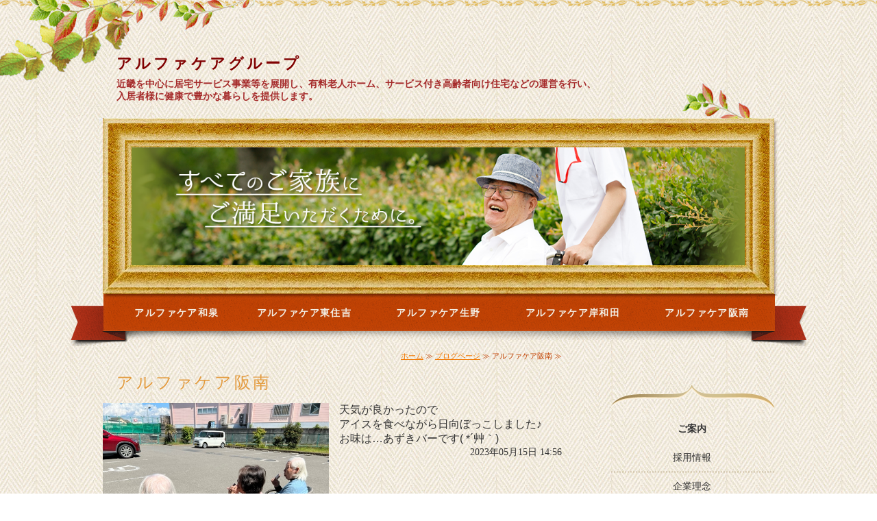

--- FILE ---
content_type: text/html; charset=utf-8
request_url: https://alpha-care.jp/blog_articles/1684129915.html
body_size: 3727
content:
<!DOCTYPE html PUBLIC "-//W3C//DTD XHTML 1.0 Transitional//EN" "http://www.w3.org/TR/xhtml1/DTD/xhtml1-transitional.dtd">
<html xmlns="http://www.w3.org/1999/xhtml" xmlns:og="http://ogp.me/ns#" xmlns:fb="http://ogp.me/ns/fb#">
<head>

  <link rel="canonical" href="https://alpha-care.jp/blog_articles/1684129915.html" />

  <meta http-equiv="content-type" content="text/html; charset=utf-8" />
  <meta name="description" content="" />
  <meta http-equiv="content-script-type" content="text/javascript" />
  <meta http-equiv="content-style-type" content="text/css" />

  <meta property="og:image" content="https://alpha-care.jp/materials/168413018225101.jpeg?_=1684130182" />
  <meta property="og:type" content="website" />
  <meta property="og:url" content="https://alpha-care.jp/blog_articles/1684129915.html" />
  <meta property="og:title" content="アルファケア阪南" />
  <meta property="og:site_name" content="アルファケア" />
  <meta property="og:description" content="" />
  


<title>アルファケア阪南</title>
<link rel="shortcut icon" type="image/x-icon" href="/favicon.ico?_=1769531306" />
<!-- CSS -->
<link href="/libraries/ams/printclear_hide.css" rel="stylesheet" type="text/css" />
<link href="/libraries/ams/printclear_show.css" rel="stylesheet" type="text/css" media="print" />
<!-- jQuery UI -->
<link href="/libraries/jquery-ui/jquery-ui-1.12.1/jquery-ui.min.css" rel="stylesheet" type="text/css" />
<!-- Slide & Gallery -->
<link href="/libraries/shadowbox/3.0.3/shadowbox.css" rel="stylesheet" type="text/css" />
<link href="/libraries/slick/slick-1.6.0/slick.css" rel="stylesheet" type="text/css" />
<link href="/libraries/ams/gallery/gallery_default.css" rel="stylesheet" type="text/css" />
<!-- Form Validator -->
<link href="/libraries/ams/validator/validator.css" rel="stylesheet" type="text/css" />
<!-- Form Popup -->
<link href="/libraries/ams/form_popup/form_popup.css" rel="stylesheet" type="text/css" />

<link href="/themes/pc/html1/common/prepend.css?_=20220330" rel="stylesheet" type="text/css" />
<link rel="stylesheet" href="/themes/pc/html1/01_013/common.css" type="text/css" />
<link rel="stylesheet" href="/themes/pc/html1/01_013/contents_main.css" type="text/css" />
<link rel="stylesheet" href="/themes/pc/html1/01_013/contents_side.css" type="text/css" />
<!-- Selected -->
<link rel="stylesheet" href="/themes/pc/html1/01_013/layouts/left.css" type="text/css" />
<link rel="stylesheet" href="/themes/pc/html1/01_013/colors/org/org.css" type="text/css" />



<!-- JS -->
<script type="text/javascript" src="/libraries/jquery/jquery-3.1.0.min.js"></script>
<script type="text/javascript" src="/assets/jquery_ujs-e87806d0cf4489aeb1bb7288016024e8de67fd18db693fe026fe3907581e53cd.js"></script>
<!-- jQuery UI -->
<script type="text/javascript" src="/libraries/jquery-ui/jquery-ui-1.12.1/jquery-ui.min.js"></script>
<script type="text/javascript" src="/libraries/jquery-ui/jquery-ui-1.12.1/i18n/datepicker-ja.js"></script>
<!-- Slide & Gallery -->
<script type="text/javascript" src="/libraries/shadowbox/3.0.3/shadowbox.js"></script>
<script type="text/javascript" src="/libraries/slick/slick-1.6.0/slick.min.js"></script>
<script type="text/javascript" src="/libraries/isotope/isotope-3.0.1/isotope.pkgd.min.js"></script>
<script type="text/javascript" src="/libraries/ams/gallery/gallery.js"></script>
<!-- Form validator -->
<script type="text/javascript" src="/libraries/ams/validator/validator.js?_=1579478400"></script>

<!-- Only Draft// -->

<!-- //Only Draft -->

<!-- AMS Publish -->
<script type="text/javascript" src="/publish/js/ams.publish.js?_=20220329"></script>
<script type="text/javascript" src="/configs/ams.config.publish.js"></script> 





<!-- Global site tag (gtag.js) - Google Analytics -->
<script async src="https://www.googletagmanager.com/gtag/js?id=UA-123737679-3"></script>
<script>
  window.dataLayer = window.dataLayer || [];
  function gtag(){dataLayer.push(arguments);}
  gtag('js', new Date());

  gtag('config', 'UA-123737679-3');
</script>

</head>
<body class="body-media-pc">

<!-- Only Draft// -->

<!-- //Only Draft -->



<!-- Conversion Tag -->


<!-- Publish HTML -->
<div id="wrap">
	<div id="wrap_outer">
		<div id="wrap_body" class="wrap">
			<div id="title" data-ams-editable="{&quot;name&quot;:&quot;title&quot;}">
  <div id="title_outer">
    <div id="title_body" class="title">
      <h1>
        <a href="/">
          <span style="color:#800000;"><span style="font-size:22px;"><strong><span style="font-family:メイリオ,Meiryo,sans-serif;">アルファケアグループ</span></strong></span></span>
</a>      </h1>
      <p class="description"><span style="color:#a52a2a;"><span style="font-size:14px;"><span style="font-family:メイリオ,Meiryo,sans-serif;"><strong>近畿を中心に居宅サービス事業等を展開し、有料老人ホーム、サービス付き高齢者向け住宅などの運営を行い、<br />
入居者様に健康で豊かな暮らしを提供します。</strong></span></span></span></p>
    </div>
  </div>
</div>
<div id="mainImage" data-ams-editable="{&quot;name&quot;:&quot;mainImages&quot;,&quot;index_id&quot;:&quot;134620&quot;}" data-ams-editable-option="{&quot;hidden&quot;:false}" data-ams-mainImage-options="{&quot;autoplaySpeed&quot;:0,&quot;fade&quot;:false,&quot;vertical&quot;:false}">
  <div id="mainImage_outer">
    <div id="mainImage_body" class="mainImage">
        
    <img alt="アルファケアグループ" src="//da2d2y78v2iva.cloudfront.net/457/154779030807502.png?_=1547790355" />

    </div>
  </div>
</div><div id="topMenu" data-ams-editable="{&quot;name&quot;:&quot;topMenu&quot;,&quot;layout&quot;:&quot;topMenu&quot;}">
  <div id="topMenu_outer">
    <ul id="topMenu_body" class="topMenu">
      <li class="first odd">
  <a href="/izumi.html">アルファケア和泉</a>
</li><li class="second even">
  <a href="/higashi_sumiyoshi.html">アルファケア東住吉</a>
</li><li class="third odd">
  <a href="/ikuno.html">アルファケア生野</a>
</li><li class="fourth even">
  <a href="/kishiwada.html">アルファケア岸和田</a>
</li><li class="fifth odd">
  <a href="/hannnan.html">アルファケア阪南</a>
</li>
    </ul>
  </div>
</div>
			<!--Contents//-->
			<div id="contents">
				<div id="contents_outer">
					<div id="contents_body" class="contents">
						<!--Main contents//-->
						<div id="mainContents">
							<div id="mainContents_outer">
								<div id="mainContents_body" class="mainContents">
                  <div id="pankuz" data-ams-editable="{&quot;name&quot;:&quot;pankuz&quot;}" data-ams-editable-option="{&quot;hidden&quot;:false}">
  <div id="pankuz_outer">
    <div id="pankuz_body" class="pankuz">
      <p>
          <a href="/">ホーム</a> ≫
          <a href="/blog_articles/">ブログページ</a> ≫
          アルファケア阪南 ≫
      </p>
    </div>
  </div>
</div>
									<div id="mainArticles">
  <div id="mainArticles_outer">
    <div id="mainArticles_body" class="mainArticles">
      <div
  id="blog131574"
  class="article "
>
  <div class="article_outer">
    <div class="article_body article_left">
        <h2>
          アルファケア阪南
        </h2>
        <div class="image">
          <img alt="image0" src="/materials/168413018225101.jpeg" />
        </div>
      <span style="font-size:16px;"><span style="font-family:ＭＳ ゴシック,MS Gothic,sans-serif;">天気が良かったので<br />
アイスを食べながら日向ぼっこしました♪</span></span><br />
<span style="font-size:16px;"><span style="font-family:ＭＳ ゴシック,MS Gothic,sans-serif;">お味は&hellip;あずきバーです( *&acute;艸｀)</span></span>
      <div class="blog_date" align="right">
        2023年05月15日 14:56
      </div>
    </div>
  </div>
</div>

    </div>
  </div>
</div>
								</div>
							</div>
						</div>
						<!--//Main contents-->
						<!--Side contents//-->
						<div id="sideContents">
							<div id="sideContents_outer">
								<div id="sideContents_body" class="sideContents">
									<div id="sideServices" data-ams-editable="{&quot;name&quot;:&quot;services&quot;,&quot;layout&quot;:&quot;sideServices&quot;}" data-ams-editable-option="{&quot;hidden&quot;:false}">
  <div id="sideServices_outer">
    <div id="sideServices_body" class="sideServices">
      <h2>ご案内</h2>
      <ul>
        <li class="odd">
  <a href="/recruit.html">採用情報</a>
</li><li class="even">
  <a href="/corporate_vision.html">企業理念</a>
</li><li class="odd">
  <a href="/privacy_policy.html">個人情報保護方針</a>
</li><li class="even">
  <a href="/contact.html">お問い合わせ</a>
</li>
      </ul>
    </div>
  </div>
</div><div id="sideBlogCategories" data-ams-editable="{&quot;name&quot;:&quot;sideBlogCategories&quot;}" data-ams-editable-option="{&quot;hidden&quot;:false}">
  <div id="sideBlogCategories_outer">
    <div id="sideBlogCategories_body" class="sideBlogCategories">
      <h2><span style="color:#8b4513;"><span style="font-size:16px;"><strong>【 施設紹介ブログページ 】</strong></span></span></h2>
      <ul>
        <li class="odd">
  <a href="/blog_articles/">全ての記事(277)</a>
</li>
      </ul>
    </div>
  </div>
</div><div id="sideBlogDates" data-ams-editable="{&quot;name&quot;:&quot;sideBlogDates&quot;}" data-ams-editable-option="{&quot;hidden&quot;:false}">
  <div id="sideBlogDates_outer">
    <div id="sideBlogDates_body" class="sideBlogDates">
      <h2>月別ブログアーカイブ</h2>
      <dl>
          <dt>
            <a href="/blog_articles/date/2026/">2026 (5)</a>
          </dt>
          <dd>
            <ul>
                <li class="odd">
                  <a href="/blog_articles/date/2026/1/">2026/01 (5)</a>
                </li>
            </ul>
          </dd>
      </dl>
    </div>
  </div>
</div><div id="sideMobile" data-ams-editable="{&quot;name&quot;:&quot;qrcode&quot;,&quot;page_index_id&quot;:&quot;83908&quot;}" data-ams-editable-option="{&quot;hidden&quot;:false}">
	<div id="sideMobile_outer">
		<div id="sideMobile_body" class="sideMobile">
			<h2>モバイルサイト</h2>
			<div class="qrcode">
        <img alt="アルファケアスマホサイトQRコード" width="100" height="100" src="[data-uri]" />
			</div>
			<p>スマートフォンからのアクセスはこちら</p>
		</div>
	</div>
</div>
								</div>
							</div>
						</div>
						<!--//Side contents-->
						<div class="printClear">&nbsp;</div><!--印刷時のみ表示-->
					</div>
				</div>
			</div>
			<!--//Contents-->
			<!--Footer//-->
			<div id="footer">
				<div id="footer_outer">
					<div id="footer_body" class="footer">
						<ul class="topMenu" data-ams-editable="{&quot;name&quot;:&quot;topMenu&quot;,&quot;layout&quot;:&quot;footer&quot;}">
  <li class="odd"><a href="/izumi.html">アルファケア和泉</a></li>
<li class="even"><a href="/higashi_sumiyoshi.html">アルファケア東住吉</a></li>
<li class="odd"><a href="/ikuno.html">アルファケア生野</a></li>
<li class="even"><a href="/kishiwada.html">アルファケア岸和田</a></li>
<li class="odd"><a href="/hannnan.html">アルファケア阪南</a></li>

</ul><ul class="services" data-ams-editable="{&quot;name&quot;:&quot;services&quot;,&quot;layout&quot;:&quot;footer&quot;}" data-ams-editable-option="{&quot;hidden&quot;:false}">
  <li class="odd"><a href="/recruit.html">採用情報</a></li>
<li class="even"><a href="/corporate_vision.html">企業理念</a></li>
<li class="odd"><a href="/privacy_policy.html">個人情報保護方針</a></li>
<li class="even"><a href="/contact.html">お問い合わせ</a></li>

</ul><p class="copyright">
  Copyright © <a href="/">アルファケア</a> All rights reserved.
</p>

					</div>
				</div>
			</div>
			<!--//Footer -->
		</div>
	</div>
</div>
<!--//Publish HTML-->

<!-- Form Popup// -->


<!-- //Form Popup -->


</body>
</html>


--- FILE ---
content_type: text/css
request_url: https://alpha-care.jp/themes/pc/html1/01_013/colors/org/org.css
body_size: 839
content:
@charset "utf-8";
/**
 * 
 * StyleName	: _base
 * Color		: Blue
 * 
 */

/** Tags
------------------------------ **/
body{
	background:url(bg.jpg) top center;
}

h1 a:hover{
	text-decoration:underline;
}
a:hover{
	color:#F64D3A;
	text-decoration:none;
}

/** color
------------------------------ **/
a{
	color:#f17700;
}
h1 a:hover,
.mainContents h2,
table.contactTable th,
table.companyTable th,
.mainServices .service h3 a{
	color:#e39a3d;
}
table.contactTable input.button
{
	background-color:#ea9829;
}
.pankuz p{
	color:#c34304;
}
#topMenu .topMenu li a:hover
{
	color:#edb368;
}
#footer p a,
#footer p,
.footer li a:hover{
	color:#bf8b27;
}


/** common
------------------------------ **/
#wrap{
	background:url(wrap_bg_top.png) top center repeat-x;
}
#wrap_outer{
	background:url(wrap_bg.png) top center no-repeat;
}
#title
{
	background:url(title_bg.png) 825px bottom no-repeat;
}
#mainImage{
	background:url(mainimg_top.jpg) top center no-repeat;
}
#mainImage_outer{
	background:url(mainimg.jpg) top left repeat-y;
}
#mainImage_body{
	background:url(mainimg_bottom.jpg) bottom center no-repeat;
}
#topMenu{
	background:url(menu_bg.png) top center no-repeat;
}
#contents{
	background:url(contents_bg_bottom.png) bottom center no-repeat;
}
#footer{
	background:url(footer_bg_top.png) top center repeat-x;
	background-color:#fcfaf7;
}
#footer_body{
	background:url(footer_bg_flower.png) top right no-repeat;
}
.footer li a{
	background:url(footer_li_mark.png) left center no-repeat;
}

.sideServices ul li,
.sideMobile h2,
#sideMobile_outer,
#sideContact a,
table.companyTable th,
table.contactTable tr,
table.companyTable td{
	background:url(side_line.png) bottom repeat-x;
}


/** Main contents
------------------------------ **/
#mainContents{
	background:url(contents_icon.png) right 40px no-repeat;
}
#mainServices h2,
.mainContents .article h3,
.mainContents div.gallery h3{
	background:url(article_bg_h3.png) top center no-repeat;
}
.mainServices .services li{
	background:url(service_line.png) bottom center no-repeat;
}
.mainServices .service .more a
{
	background:url(service_btn.png) no-repeat;
}

#mainTopics h2, #listTopics h2{
	background:url(topics_bg_top.png) top no-repeat;
}
#mainTopics_outer, #listTopics_outer{
	background:url(topics_bg_bottom.png) bottom no-repeat;
}
#mainTopics_body, #listTopics_body{
	background:url(topics_bg.png) center repeat-y;
}
.mainTopics .topics li .more a
{
	border:solid 1px #f17700;
}
.mainTopics .topics .odd{
	background-color:#f5e4c7;
}
.mainTopics .topics li.photo_gallery .category
{
	background-color:#D2AD82;
	color:#f0f0f0;
}
#mainTopics .listview a
{
	color:#bb944b;
	background:url(topics_icon.png) top center no-repeat;
}

/** Table **/
table.contactTable tr.must th {
    background-image: url("label_must.gif");
}

/** Side contents
------------------------------ **/
#sideContents{
	background:url(side_bg_top.png) top center no-repeat;
}
#sideContents a{
	color:#333;
}
#sideContents a:hover{
	color:#f99b1b;
}

/** Services **/
#sideServices{
	background:url(side_service_bottom.png) bottom center no-repeat;
}

/** Mobile **/
#sideMobile{
	background:url(side_icon_mobile.png) top center no-repeat;
}

/** Contact **/
#sideContact{
	background:url(side_icon_form.png) top center no-repeat;
}